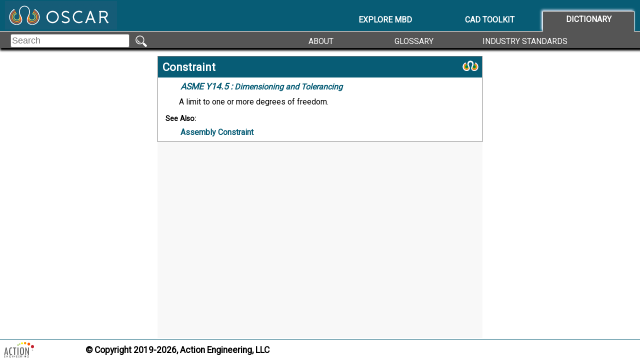

--- FILE ---
content_type: text/html; charset=utf-8
request_url: https://dictionary.action-engineering.com/showdefinition/Constraint
body_size: 10000
content:
<html>
<head>
<title>MBE Dictionary - </title>
<!-- these are the library references used throughout the MBE Dictionary they should be insert in the HTML implate using include '__base_references.html' . Normally the "include" is placed in the header of the html page. -->
<meta charset="utf-8">
<link rel="icon" type="image/x-icon" href="/static/img/favicon.ico">
<link rel="stylesheet" type="text/css" href="https://fonts.googleapis.com/css?family=Roboto">
<link rel="stylesheet" href="/static/css/mbed_style.css">
<link rel="stylesheet" href="/static/css/dictionary_style.css">
<script src="https://ajax.googleapis.com/ajax/libs/jquery/3.5.1/jquery.min.js"></script>
<script>
function cursorChange() {
    name.style.cursor = "wait";
}
</script>
<!-- Google tag (gtag.js) -->
<script async src="https://www.googletagmanager.com/gtag/js?id=G-KQKRDBCMK1"></script>
<script>
  window.dataLayer = window.dataLayer || [];
  function gtag(){dataLayer.push(arguments);}
  gtag('js', new Date());

  gtag('config', 'G-KQKRDBCMK1');
</script>
</head>
<body>
<style>
.banner {
    position: fixed;
    z-index: 90;
    top: 0px;
    left: 0px;
    color: white;
	background-color: #075C75;
	width: 100%;
	height: 62px;
}
.banner2 {
    z-index: 100;
    border: 2px solid #555;
    position: fixed;
    top: 63px;
    left: 0px;
	background-color: #555;
	width: 100%;
	height: 22px;
	padding-bottom: 3px;
	padding-top: 4px;
	box-shadow: 0px 5px 4px #000;
}

.menuitemlogo {
    top: 1px;
    left: -5px;
}

.oscar-menuitem1, .oscar-menuitem2 {
    position: relative;
    top: 12px;
    text-align: center;
    white-space: nowrap;
    padding: 14px;
    padding-bottom: 3px;
    padding-top: 6px;
    height: 28px;
    font-size: 0.9em;
    font-weight: bold;
	color: white;
	background-color: none;
	border: none;
}
.oscar-menuitem2 {
	background-color: #555;
	border: 1px solid white;
	border-bottom: 1px solid #555;
	z-index: 160;
    height: 30px;
	border-radius: 2px;
	box-shadow: -2px -2px 5px #eef;
/*
	background-color: #375C75;
 */
}
.menuitem-1, .menuitem-2 {

    text-align: center;
    white-space: nowrap;
    padding: 0.5em;
    padding-top: 3px;
    padding-bottom: 6px;
    font-size: 0.9em;
    font-weight: normal;
	color: white;
	background-color: none;
    text-decoration: none;
}

.menuitem-1 {
	background-color: white;
	color: black;
    font-weight: bold;
    border-radius:2px;
    padding-top: 3px;
    border: 1px solid white;
}

.menuitem-2:hover {
    text-decoration: underline;
}

.box_oscar{
    top: -16px;
    height: 2.0em;
    max-width: 16em;
    width: auto;
    whitespace: nowrap;
    margin-top: 6px;
    background: #075C75;
    background: #fff;
    border: 0px solid red;
    border-radius: 5px;
}
.input_oscar {
    max-width: 16em;
    margin:4px;
    width: auto;
    height: 1.0em;
    line-height: 1.2em;
    background: #                                                   ;
    color: black;
    font-size: 1.2em;
    border: none;
    box-shadow: none;
}
.btn_oscar {
    top: 25px;
    height: 1.8em;
}
.btn:hover_oscar {
    height: 2.2em;
}

</style>


<div class="banner">
        <table width="100%" border="0">
        <tr>
        <td>&nbsp;</td>
        <td><div class="menuitemlogo"><a href="https://oscar.action-engineering.com" alt="OSCAR Knowledgebase">
        <img src="/static/img/OSCAR-Logo.png" height="57px" /></a></div>
        </td>

        <td width="25%">&nbsp;</td>
<!--
        <td>
        <a href="https://oscar.action-engineering.com" alt="OSCAR Knowledgebase"><div class="oscar-menuitem1">HOME</div></a>
        </td>
        <td  >&nbsp;</td>
 -->
        <td>
        <a href="https://oscar.action-engineering.com/#/explore/mbd" alt="OSCAR Knowledgebase Explore"><div class="oscar-menuitem1">EXPLORE&nbsp;MBD</div></a>
        </td>
        <td  >&nbsp;</td>
<!--
        <td>
        <a href="https://oscar.action-engineering.com/#/explore/training" alt="OSCAR Knowledgebase Training"><div class="oscar-menuitem1">TRAINING</div></a>
        </td>
        <td  >&nbsp;</td>

 -->
        <td>
        <a href="https://oscar.action-engineering.com/#/explore/cad" alt="OSCAR Knowledgebase CAD TOOLKIT"><div class="oscar-menuitem1">CAD&nbsp;TOOLKIT</div></a>
        </td>
        <td  >&nbsp;</td>
        <td><center>
        <a href="https://dictionary.action-engineering.com" alt="OSCAR Knowledgebase Terminioplogy"><div class="oscar-menuitem2">DICTIONARY</div></a></center>
        </td>

        <td  >&nbsp;</td>
         <!--       <td   >
        <a href="https://oscar.action-engineering.com/#/mbd-guidelines" alt="MBD Guidelines"><div class="oscar-menuitem1">MBD&nbsp;GUIDELINES</div></a>
        </td>
         -->
<!--
        <td  >&nbsp;</td>
        <td>
        <a href="https://www.action-engineering.com/oscar/subscription/" alt="Pricing"><div class="oscar-menuitem1">PRICING</div></a>
        </td>
        <td width="10%">&nbsp;
 -->
<!--
        <div class="box_oscar">
            <form name="search" action="https://oscar.action-engineering.com/#/search/" method="post" target="_blank">
            <table><tr>
            <td><input type="text" class="input_oscar" name="query" placeholder="Search" size="18"></td>
            <td><input type="image" src="/static/img/searchglass.png" class="btn_oscar" value="Search"></td>
            </tr></table>
            </form>
        </div>
        </td>
  -->
      </tr>
       </table>
</div>

<div class="banner2">
    <div style="padding: 1px; top: -8px; height: 26px; ">
    <table border="0" width="100%" cellspacing="0" cellpadding="0">
        <tr>
            <td width="45%">&nbsp;</td>
            <!--
            <td width="5%><a href="/" alt="Dictionary Home"><img src="/static/img/Dictionary Icon - 150px.png" style="position: absolute; top: 4px; text-align: right; width: calc(1em + 12px);"></a></td>
            -->
            <td width="10%"><a href="/" alt="Dictionary Home"><div class="menuitem-2">ABOUT</div></a></td>
            <td>&nbsp;</td>

            <td  width="10%"><a href="/glossaryview" alt="Terminology"><div class="menuitem-2">GLOSSARY</div></a></td>
            <td>&nbsp;</td>

            <td width="16%"><a href="/referencesview" alt="All Citations"><div class="menuitem-2">INDUSTRY&nbsp;STANDARDS&nbsp</div></a> </td>
            <td width="10%">&nbsp;</td>
        </tr>
    </table>
</div> <div style="position: fixed; left: 1%; top: 60px;">
<style>
.box{
    position: absolute;
    z-index: 2;
    height: 1.40em;
    width: auto;
    max-width: 300px;
    whitespace: nowrap;
    padding: 1px;
    border: 0px solid red;
}
.input {
    border-radius: 3px;
    height: 1.45em;
    background: #fff;
    border: 1px solid gray;
    color: black;
    margin: 5px;
    font-size: 1.15em;
}

.btn {
    position: relative;
    top: 0.1em;;
    left: 0.4em;
    height: 1.7em;
}
.btn:hover {
    height: 2.0em;
}

</style>

<div class="box">
    <form name="search" action="/searchview/null/null" method="post" id="searchform">
    <table ><tr>
    <td>
    <input type="text" class="input" name="txt" placeholder="Search" size="20">
    </td>
    <td>
    <input type="image" src="/static/img/searchglass_white.png" class="btn" value="Search">
    </td>
    </tr></table>
    </form>
</div>
</div>
</div>


<center>
<div class="main-div" style="width: 650px; overflow-y: scroll; left: calc(50% - 325px);">
        <div style="position: relative; top: 0px; background: white; width: auto; max-width: 650px; border-top: 3px solid white;  overflow-y: scroll;">
        <div class="def-div-single">
            <div class="p0" style="background: #075C75;">
            <table width="100%"><tr>
            <td><span style="color: white;"><a href="//Constraint" class="p2" style="color: white;">Constraint</a> </span></td>
            <td width="20%"><div class="p2R"><div style="color: white; padding: 0px; text-align:right; font-weight: bold;">&nbsp;&nbsp;&nbsp;&nbsp;</div></div></td>
            <td width="10%"><a href="https://oscar.action-engineering.com/#/search?query=Constraint" class="oscar-content" title="Related OSCAR Content"><span style="position:absolute; top: 8px; right: 7px;"><img src="/static/img/SolidOscarWhite.png" style="width: 32px; "></span></a></td>
            </tr></table>
            </div>
            <fieldset class="field-block">
            <i><a href="/pageview/ASME Y14.5/Constraint" class="p1"><span style="font-weight:bold; font-size: 1.1em;">ASME Y14.5 :</span> Dimensioning and Tolerancing</a></i>
            </fieldset>
            <fieldset class="field-block">

                 A limit to one or more degrees of freedom.
            </fieldset>
             <legend>See Also:</legend><fieldset class="field-block"><a href="/glossaryview/Assembly Constraint" class="p1">Assembly Constraint</a></fieldset>
            
            <center><div  id="full-img-blkConstraint" class="full-img-blk"><img src="/static/img/ImageLibrary/blank.jpg"  height="1px" width="1px"></div></center>
            </div>
        </div> 
        </div>
</div>

<style>
.footer {
    position: fixed;
    bottom: 0;
    left: 0;
    height:  40px;
    width: 100%;
    border-top: 1px solid #075C75;
    background: #ffffff;
}
.footer_icon, .footer_text {
    position: absolute;
}
.footer_icon {
    position: absolute;
    bottom: 4px;
    left: 8px;
    height: 32px;
}
.footer_icon:hover {
    z-index:1000;
    padding: 3px;
    height: 48px;
    bottom: 7px;
    left: 5px;
    border: 1px solid color: black;
    box-shadow: 1px 1px 5px black;
    background: white;
}

.footer_text {
    position: absolute;
    bottom: 10px;
    left: 105px;
    color: black;
    whitespace: nowrap;
    width:500px;
    font-size: 100%;
}
</style>
<div class="footer">
<a href="https://action-engineering.com" >
<img src="/static/img/Action-Engineering-Logo.png"   class="footer_icon" />
<span class="footer_text">&copy; Copyright 2019-2026, Action Engineering, LLC</span>
</a>
</div>

</body>
</html>